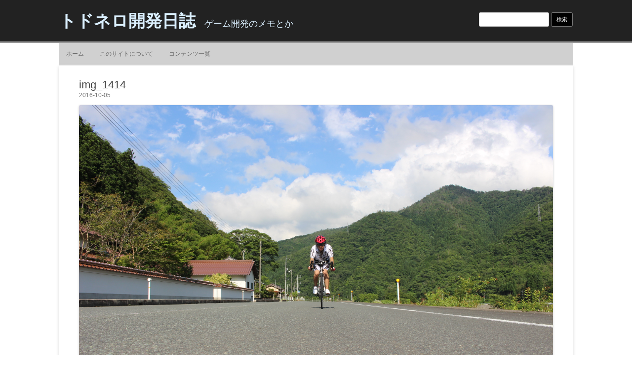

--- FILE ---
content_type: text/html; charset=UTF-8
request_url: https://lovewcycle.com/img_1414/
body_size: 6943
content:
<!DOCTYPE html>
<!--[if IE 7]>
<html class="ie ie7" dir="ltr" lang="ja">
<![endif]-->
<!--[if IE 8]>
<html class="ie ie8" dir="ltr" lang="ja">
<![endif]-->
<!--[if !(IE 7) | !(IE 8)  ]><!-->
<html dir="ltr" lang="ja">
<!--<![endif]-->
	<head>
<script async src="//pagead2.googlesyndication.com/pagead/js/adsbygoogle.js"></script>
<script>
     (adsbygoogle = window.adsbygoogle || []).push({
          google_ad_client: "ca-pub-6498936419760656",
          enable_page_level_ads: true
     });
</script>


<meta name="google-site-verification" content="cfneBANDLJ5JoQTlUFEnjnWS7fBhUaX0U_H5iAr-aL0" />

		<meta charset="UTF-8" />
		<meta name="viewport" content="width=device-width" />
		<link rel="profile" href="http://gmpg.org/xfn/11" />
		<link rel="pingback" href="https://lovewcycle.com/xmlrpc.php" />
		<!--[if lt IE 9]>
		<script src="https://lovewcycle.com/wp-content/themes/rcg-forest/inc/html5.js" type="text/javascript"></script>
		<![endif]-->
		<title>img_1414 | トドネロ開発日誌</title>

		<!-- All in One SEO 4.6.6 - aioseo.com -->
		<meta name="robots" content="max-image-preview:large" />
		<link rel="canonical" href="https://lovewcycle.com/img_1414/" />
		<meta name="generator" content="All in One SEO (AIOSEO) 4.6.6" />
		<script type="application/ld+json" class="aioseo-schema">
			{"@context":"https:\/\/schema.org","@graph":[{"@type":"BreadcrumbList","@id":"https:\/\/lovewcycle.com\/img_1414\/#breadcrumblist","itemListElement":[{"@type":"ListItem","@id":"https:\/\/lovewcycle.com\/#listItem","position":1,"name":"\u5bb6","item":"https:\/\/lovewcycle.com\/","nextItem":"https:\/\/lovewcycle.com\/img_1414\/#listItem"},{"@type":"ListItem","@id":"https:\/\/lovewcycle.com\/img_1414\/#listItem","position":2,"name":"img_1414","previousItem":"https:\/\/lovewcycle.com\/#listItem"}]},{"@type":"ItemPage","@id":"https:\/\/lovewcycle.com\/img_1414\/#itempage","url":"https:\/\/lovewcycle.com\/img_1414\/","name":"img_1414 | \u30c8\u30c9\u30cd\u30ed\u958b\u767a\u65e5\u8a8c","inLanguage":"ja","isPartOf":{"@id":"https:\/\/lovewcycle.com\/#website"},"breadcrumb":{"@id":"https:\/\/lovewcycle.com\/img_1414\/#breadcrumblist"},"author":{"@id":"https:\/\/lovewcycle.com\/author\/lovewcycle\/#author"},"creator":{"@id":"https:\/\/lovewcycle.com\/author\/lovewcycle\/#author"},"datePublished":"2016-10-05T21:48:31+09:00","dateModified":"2016-10-05T21:48:31+09:00"},{"@type":"Organization","@id":"https:\/\/lovewcycle.com\/#organization","name":"\u30c8\u30c9\u30cd\u30ed\u958b\u767a\u65e5\u8a8c","description":"\u30b2\u30fc\u30e0\u958b\u767a\u306e\u30e1\u30e2\u3068\u304b","url":"https:\/\/lovewcycle.com\/"},{"@type":"Person","@id":"https:\/\/lovewcycle.com\/author\/lovewcycle\/#author","url":"https:\/\/lovewcycle.com\/author\/lovewcycle\/","name":"lovewcycle","image":{"@type":"ImageObject","@id":"https:\/\/lovewcycle.com\/img_1414\/#authorImage","url":"https:\/\/secure.gravatar.com\/avatar\/572daa4e179f53307a8eb64735bb0653?s=96&d=mm&r=g","width":96,"height":96,"caption":"lovewcycle"}},{"@type":"WebSite","@id":"https:\/\/lovewcycle.com\/#website","url":"https:\/\/lovewcycle.com\/","name":"\u30c8\u30c9\u30cd\u30ed\u958b\u767a\u65e5\u8a8c","description":"\u30b2\u30fc\u30e0\u958b\u767a\u306e\u30e1\u30e2\u3068\u304b","inLanguage":"ja","publisher":{"@id":"https:\/\/lovewcycle.com\/#organization"}}]}
		</script>
		<!-- All in One SEO -->

<link rel='dns-prefetch' href='//www.googletagmanager.com' />
<link rel='dns-prefetch' href='//s.w.org' />
<link rel="alternate" type="application/rss+xml" title="トドネロ開発日誌 &raquo; フィード" href="https://lovewcycle.com/feed/" />
<link rel="alternate" type="application/rss+xml" title="トドネロ開発日誌 &raquo; コメントフィード" href="https://lovewcycle.com/comments/feed/" />
<script type="text/javascript">
window._wpemojiSettings = {"baseUrl":"https:\/\/s.w.org\/images\/core\/emoji\/14.0.0\/72x72\/","ext":".png","svgUrl":"https:\/\/s.w.org\/images\/core\/emoji\/14.0.0\/svg\/","svgExt":".svg","source":{"concatemoji":"https:\/\/lovewcycle.com\/wp-includes\/js\/wp-emoji-release.min.js?ver=6.0.11"}};
/*! This file is auto-generated */
!function(e,a,t){var n,r,o,i=a.createElement("canvas"),p=i.getContext&&i.getContext("2d");function s(e,t){var a=String.fromCharCode,e=(p.clearRect(0,0,i.width,i.height),p.fillText(a.apply(this,e),0,0),i.toDataURL());return p.clearRect(0,0,i.width,i.height),p.fillText(a.apply(this,t),0,0),e===i.toDataURL()}function c(e){var t=a.createElement("script");t.src=e,t.defer=t.type="text/javascript",a.getElementsByTagName("head")[0].appendChild(t)}for(o=Array("flag","emoji"),t.supports={everything:!0,everythingExceptFlag:!0},r=0;r<o.length;r++)t.supports[o[r]]=function(e){if(!p||!p.fillText)return!1;switch(p.textBaseline="top",p.font="600 32px Arial",e){case"flag":return s([127987,65039,8205,9895,65039],[127987,65039,8203,9895,65039])?!1:!s([55356,56826,55356,56819],[55356,56826,8203,55356,56819])&&!s([55356,57332,56128,56423,56128,56418,56128,56421,56128,56430,56128,56423,56128,56447],[55356,57332,8203,56128,56423,8203,56128,56418,8203,56128,56421,8203,56128,56430,8203,56128,56423,8203,56128,56447]);case"emoji":return!s([129777,127995,8205,129778,127999],[129777,127995,8203,129778,127999])}return!1}(o[r]),t.supports.everything=t.supports.everything&&t.supports[o[r]],"flag"!==o[r]&&(t.supports.everythingExceptFlag=t.supports.everythingExceptFlag&&t.supports[o[r]]);t.supports.everythingExceptFlag=t.supports.everythingExceptFlag&&!t.supports.flag,t.DOMReady=!1,t.readyCallback=function(){t.DOMReady=!0},t.supports.everything||(n=function(){t.readyCallback()},a.addEventListener?(a.addEventListener("DOMContentLoaded",n,!1),e.addEventListener("load",n,!1)):(e.attachEvent("onload",n),a.attachEvent("onreadystatechange",function(){"complete"===a.readyState&&t.readyCallback()})),(e=t.source||{}).concatemoji?c(e.concatemoji):e.wpemoji&&e.twemoji&&(c(e.twemoji),c(e.wpemoji)))}(window,document,window._wpemojiSettings);
</script>
<style type="text/css">
img.wp-smiley,
img.emoji {
	display: inline !important;
	border: none !important;
	box-shadow: none !important;
	height: 1em !important;
	width: 1em !important;
	margin: 0 0.07em !important;
	vertical-align: -0.1em !important;
	background: none !important;
	padding: 0 !important;
}
</style>
	<link rel='stylesheet' id='wp-block-library-css'  href='https://lovewcycle.com/wp-includes/css/dist/block-library/style.min.css?ver=6.0.11' type='text/css' media='all' />
<style id='global-styles-inline-css' type='text/css'>
body{--wp--preset--color--black: #000000;--wp--preset--color--cyan-bluish-gray: #abb8c3;--wp--preset--color--white: #ffffff;--wp--preset--color--pale-pink: #f78da7;--wp--preset--color--vivid-red: #cf2e2e;--wp--preset--color--luminous-vivid-orange: #ff6900;--wp--preset--color--luminous-vivid-amber: #fcb900;--wp--preset--color--light-green-cyan: #7bdcb5;--wp--preset--color--vivid-green-cyan: #00d084;--wp--preset--color--pale-cyan-blue: #8ed1fc;--wp--preset--color--vivid-cyan-blue: #0693e3;--wp--preset--color--vivid-purple: #9b51e0;--wp--preset--gradient--vivid-cyan-blue-to-vivid-purple: linear-gradient(135deg,rgba(6,147,227,1) 0%,rgb(155,81,224) 100%);--wp--preset--gradient--light-green-cyan-to-vivid-green-cyan: linear-gradient(135deg,rgb(122,220,180) 0%,rgb(0,208,130) 100%);--wp--preset--gradient--luminous-vivid-amber-to-luminous-vivid-orange: linear-gradient(135deg,rgba(252,185,0,1) 0%,rgba(255,105,0,1) 100%);--wp--preset--gradient--luminous-vivid-orange-to-vivid-red: linear-gradient(135deg,rgba(255,105,0,1) 0%,rgb(207,46,46) 100%);--wp--preset--gradient--very-light-gray-to-cyan-bluish-gray: linear-gradient(135deg,rgb(238,238,238) 0%,rgb(169,184,195) 100%);--wp--preset--gradient--cool-to-warm-spectrum: linear-gradient(135deg,rgb(74,234,220) 0%,rgb(151,120,209) 20%,rgb(207,42,186) 40%,rgb(238,44,130) 60%,rgb(251,105,98) 80%,rgb(254,248,76) 100%);--wp--preset--gradient--blush-light-purple: linear-gradient(135deg,rgb(255,206,236) 0%,rgb(152,150,240) 100%);--wp--preset--gradient--blush-bordeaux: linear-gradient(135deg,rgb(254,205,165) 0%,rgb(254,45,45) 50%,rgb(107,0,62) 100%);--wp--preset--gradient--luminous-dusk: linear-gradient(135deg,rgb(255,203,112) 0%,rgb(199,81,192) 50%,rgb(65,88,208) 100%);--wp--preset--gradient--pale-ocean: linear-gradient(135deg,rgb(255,245,203) 0%,rgb(182,227,212) 50%,rgb(51,167,181) 100%);--wp--preset--gradient--electric-grass: linear-gradient(135deg,rgb(202,248,128) 0%,rgb(113,206,126) 100%);--wp--preset--gradient--midnight: linear-gradient(135deg,rgb(2,3,129) 0%,rgb(40,116,252) 100%);--wp--preset--duotone--dark-grayscale: url('#wp-duotone-dark-grayscale');--wp--preset--duotone--grayscale: url('#wp-duotone-grayscale');--wp--preset--duotone--purple-yellow: url('#wp-duotone-purple-yellow');--wp--preset--duotone--blue-red: url('#wp-duotone-blue-red');--wp--preset--duotone--midnight: url('#wp-duotone-midnight');--wp--preset--duotone--magenta-yellow: url('#wp-duotone-magenta-yellow');--wp--preset--duotone--purple-green: url('#wp-duotone-purple-green');--wp--preset--duotone--blue-orange: url('#wp-duotone-blue-orange');--wp--preset--font-size--small: 13px;--wp--preset--font-size--medium: 20px;--wp--preset--font-size--large: 36px;--wp--preset--font-size--x-large: 42px;}.has-black-color{color: var(--wp--preset--color--black) !important;}.has-cyan-bluish-gray-color{color: var(--wp--preset--color--cyan-bluish-gray) !important;}.has-white-color{color: var(--wp--preset--color--white) !important;}.has-pale-pink-color{color: var(--wp--preset--color--pale-pink) !important;}.has-vivid-red-color{color: var(--wp--preset--color--vivid-red) !important;}.has-luminous-vivid-orange-color{color: var(--wp--preset--color--luminous-vivid-orange) !important;}.has-luminous-vivid-amber-color{color: var(--wp--preset--color--luminous-vivid-amber) !important;}.has-light-green-cyan-color{color: var(--wp--preset--color--light-green-cyan) !important;}.has-vivid-green-cyan-color{color: var(--wp--preset--color--vivid-green-cyan) !important;}.has-pale-cyan-blue-color{color: var(--wp--preset--color--pale-cyan-blue) !important;}.has-vivid-cyan-blue-color{color: var(--wp--preset--color--vivid-cyan-blue) !important;}.has-vivid-purple-color{color: var(--wp--preset--color--vivid-purple) !important;}.has-black-background-color{background-color: var(--wp--preset--color--black) !important;}.has-cyan-bluish-gray-background-color{background-color: var(--wp--preset--color--cyan-bluish-gray) !important;}.has-white-background-color{background-color: var(--wp--preset--color--white) !important;}.has-pale-pink-background-color{background-color: var(--wp--preset--color--pale-pink) !important;}.has-vivid-red-background-color{background-color: var(--wp--preset--color--vivid-red) !important;}.has-luminous-vivid-orange-background-color{background-color: var(--wp--preset--color--luminous-vivid-orange) !important;}.has-luminous-vivid-amber-background-color{background-color: var(--wp--preset--color--luminous-vivid-amber) !important;}.has-light-green-cyan-background-color{background-color: var(--wp--preset--color--light-green-cyan) !important;}.has-vivid-green-cyan-background-color{background-color: var(--wp--preset--color--vivid-green-cyan) !important;}.has-pale-cyan-blue-background-color{background-color: var(--wp--preset--color--pale-cyan-blue) !important;}.has-vivid-cyan-blue-background-color{background-color: var(--wp--preset--color--vivid-cyan-blue) !important;}.has-vivid-purple-background-color{background-color: var(--wp--preset--color--vivid-purple) !important;}.has-black-border-color{border-color: var(--wp--preset--color--black) !important;}.has-cyan-bluish-gray-border-color{border-color: var(--wp--preset--color--cyan-bluish-gray) !important;}.has-white-border-color{border-color: var(--wp--preset--color--white) !important;}.has-pale-pink-border-color{border-color: var(--wp--preset--color--pale-pink) !important;}.has-vivid-red-border-color{border-color: var(--wp--preset--color--vivid-red) !important;}.has-luminous-vivid-orange-border-color{border-color: var(--wp--preset--color--luminous-vivid-orange) !important;}.has-luminous-vivid-amber-border-color{border-color: var(--wp--preset--color--luminous-vivid-amber) !important;}.has-light-green-cyan-border-color{border-color: var(--wp--preset--color--light-green-cyan) !important;}.has-vivid-green-cyan-border-color{border-color: var(--wp--preset--color--vivid-green-cyan) !important;}.has-pale-cyan-blue-border-color{border-color: var(--wp--preset--color--pale-cyan-blue) !important;}.has-vivid-cyan-blue-border-color{border-color: var(--wp--preset--color--vivid-cyan-blue) !important;}.has-vivid-purple-border-color{border-color: var(--wp--preset--color--vivid-purple) !important;}.has-vivid-cyan-blue-to-vivid-purple-gradient-background{background: var(--wp--preset--gradient--vivid-cyan-blue-to-vivid-purple) !important;}.has-light-green-cyan-to-vivid-green-cyan-gradient-background{background: var(--wp--preset--gradient--light-green-cyan-to-vivid-green-cyan) !important;}.has-luminous-vivid-amber-to-luminous-vivid-orange-gradient-background{background: var(--wp--preset--gradient--luminous-vivid-amber-to-luminous-vivid-orange) !important;}.has-luminous-vivid-orange-to-vivid-red-gradient-background{background: var(--wp--preset--gradient--luminous-vivid-orange-to-vivid-red) !important;}.has-very-light-gray-to-cyan-bluish-gray-gradient-background{background: var(--wp--preset--gradient--very-light-gray-to-cyan-bluish-gray) !important;}.has-cool-to-warm-spectrum-gradient-background{background: var(--wp--preset--gradient--cool-to-warm-spectrum) !important;}.has-blush-light-purple-gradient-background{background: var(--wp--preset--gradient--blush-light-purple) !important;}.has-blush-bordeaux-gradient-background{background: var(--wp--preset--gradient--blush-bordeaux) !important;}.has-luminous-dusk-gradient-background{background: var(--wp--preset--gradient--luminous-dusk) !important;}.has-pale-ocean-gradient-background{background: var(--wp--preset--gradient--pale-ocean) !important;}.has-electric-grass-gradient-background{background: var(--wp--preset--gradient--electric-grass) !important;}.has-midnight-gradient-background{background: var(--wp--preset--gradient--midnight) !important;}.has-small-font-size{font-size: var(--wp--preset--font-size--small) !important;}.has-medium-font-size{font-size: var(--wp--preset--font-size--medium) !important;}.has-large-font-size{font-size: var(--wp--preset--font-size--large) !important;}.has-x-large-font-size{font-size: var(--wp--preset--font-size--x-large) !important;}
</style>
<link rel='stylesheet' id='font-awesome-css'  href='https://lovewcycle.com/wp-content/plugins/arconix-shortcodes/includes/css/font-awesome.min.css?ver=4.6.3' type='text/css' media='all' />
<link rel='stylesheet' id='arconix-shortcodes-css'  href='https://lovewcycle.com/wp-content/plugins/arconix-shortcodes/includes/css/arconix-shortcodes.min.css?ver=2.1.12' type='text/css' media='all' />
<link rel='stylesheet' id='default-icon-styles-css'  href='https://lovewcycle.com/wp-content/plugins/svg-vector-icon-plugin/public/../admin/css/wordpress-svg-icon-plugin-style.min.css?ver=6.0.11' type='text/css' media='all' />
<link rel='stylesheet' id='rcg-forest-style-css'  href='https://lovewcycle.com/wp-content/themes/rcg-forest/style.css?ver=2.1.4' type='text/css' media='all' />
<!--[if lt IE 9]>
<link rel='stylesheet' id='rcg-forest-ie-css'  href='https://lovewcycle.com/wp-content/themes/rcg-forest/inc/ie.css?ver=2.1.4' type='text/css' media='all' />
<![endif]-->

<!-- Site Kit によって追加された Google タグ（gtag.js）スニペット -->

<!-- Google アナリティクス スニペット (Site Kit が追加) -->
<script type='text/javascript' src='https://www.googletagmanager.com/gtag/js?id=GT-NSL35CH' id='google_gtagjs-js' async></script>
<script type='text/javascript' id='google_gtagjs-js-after'>
window.dataLayer = window.dataLayer || [];function gtag(){dataLayer.push(arguments);}
gtag("set","linker",{"domains":["lovewcycle.com"]});
gtag("js", new Date());
gtag("set", "developer_id.dZTNiMT", true);
gtag("config", "GT-NSL35CH");
 window._googlesitekit = window._googlesitekit || {}; window._googlesitekit.throttledEvents = []; window._googlesitekit.gtagEvent = (name, data) => { var key = JSON.stringify( { name, data } ); if ( !! window._googlesitekit.throttledEvents[ key ] ) { return; } window._googlesitekit.throttledEvents[ key ] = true; setTimeout( () => { delete window._googlesitekit.throttledEvents[ key ]; }, 5 ); gtag( "event", name, { ...data, event_source: "site-kit" } ); } 
</script>

<!-- Site Kit によって追加された終了 Google タグ（gtag.js）スニペット -->
<link rel="https://api.w.org/" href="https://lovewcycle.com/wp-json/" /><link rel="alternate" type="application/json" href="https://lovewcycle.com/wp-json/wp/v2/media/11" /><link rel="EditURI" type="application/rsd+xml" title="RSD" href="https://lovewcycle.com/xmlrpc.php?rsd" />
<link rel="wlwmanifest" type="application/wlwmanifest+xml" href="https://lovewcycle.com/wp-includes/wlwmanifest.xml" /> 
<meta name="generator" content="WordPress 6.0.11" />
<link rel='shortlink' href='https://lovewcycle.com/?p=11' />
<link rel="alternate" type="application/json+oembed" href="https://lovewcycle.com/wp-json/oembed/1.0/embed?url=https%3A%2F%2Flovewcycle.com%2Fimg_1414%2F" />
<link rel="alternate" type="text/xml+oembed" href="https://lovewcycle.com/wp-json/oembed/1.0/embed?url=https%3A%2F%2Flovewcycle.com%2Fimg_1414%2F&#038;format=xml" />
<!-- Favicon Rotator -->
<link rel="shortcut icon" href="https://lovewcycle.com/wp-content/uploads/2017/05/PoC_logo.png" />
<link rel="apple-touch-icon-precomposed" href="https://lovewcycle.com/wp-content/uploads/2017/05/PoC_logo.png" />
<!-- End Favicon Rotator -->
<meta name="generator" content="Site Kit by Google 1.145.0" />	<style type="text/css">
					.site-title a,
			.site-description {
				color: #dbf0ff!important;
			}
			</style>
	<style type="text/css" id="custom-background-css">
body.custom-background { background-color: #ffffff; }
</style>
			<style type="text/css" id="wp-custom-css">
			h2#danraku2{ 
		position: relative;
    margin: 0 0 1.5em;
    padding: 0.8em 0 0.8em 1.5em;
    border: 2px solid #61ABFF;
    font-size: 1.143em;
    font-weight: bold;
}

h2#danraku2:before{
		content: "";
    position: absolute;
    background: #61ABFF;
    top: 50%;
    left: 0.5em;
    margin-top :-15px;
    height: 30px;
    width: 8px;
    border-radius: 2px;
    -webkit-border-radius: 2px;
    -moz-border-radius: 2px;
}

h3#danraku3{ 
		 margin: 0 0 1.5em;
    padding: 0.8em;
    border-left: 7px solid #61ABFF;
    border-bottom: 1px dashed #61ABFF;
    font-size: 1.143em;
    font-weight: bold;
}

h4#danraku4{
	margin: 0 0 1.5em;
    padding: 0.8em;
    font-size: 1.143em;
    font-weight: bold;
    border: 2px solid #61ABFF;
    box-shadow: 3px 3px 3px rgba(0,0,0,0.4);
    -moz-box-shadow: 3px 3px 3px rgba(0,0,0,0.4);
    -webkit-box-shadow: 3px 3px 3px rgba(0,0,0,0.4);
    -o-box-shadow: 3px 3px 3px rgba(0,0,0,0.4);
    -ms-box-shadow: 3px 3px 3px rgba(0,0,0,0.4);
}


h3{
    margin: 0 0 1.5em;
    padding: 0.8em;
    border-top: 3px double #000000;
    border-bottom: 3px double #000000;
    font-size: 1.143em;
    font-weight: bold;
}
.youtube-re{
position: relative;
overflow: hidden;
margin: 15px 0 20px 0;
padding-bottom: 50%;
padding-top: 65px;
}
.youtube-re iframe {
width: 100%;
height: 100%;
position: absolute;
top: 0;
left: 0;
}
		</style>
		

<script async src="//pagead2.googlesyndication.com/pagead/js/adsbygoogle.js"></script>
<script>
  (adsbygoogle = window.adsbygoogle || []).push({
    google_ad_client: "ca-pub-3776201361902608",
    enable_page_level_ads: true
  });
</script>
	</head>
	<body class="attachment attachment-template-default single single-attachment postid-11 attachmentid-11 attachment-jpeg custom-background">
		<div id="global" class="hfeed base">
			<div id="top1" class="site-top1">
				<div class="site-top-center">
					<header id="titlehead" class="site-header" role="banner">
						<h1 class="site-title"><a href="https://lovewcycle.com/" title="トドネロ開発日誌" rel="home">トドネロ開発日誌</a></h1>
						<h2 class="site-description">ゲーム開発のメモとか</h2>
					</header>
				<form role="search" method="get" id="searchform" class="searchform" action="https://lovewcycle.com/">
				<div>
					<label class="screen-reader-text" for="s">検索:</label>
					<input type="text" value="" name="s" id="s" />
					<input type="submit" id="searchsubmit" value="検索" />
				</div>
			</form>			</div>
		</div>
		<div id="top2" class="site-top2">
			<header id="masthead" class="site-header">
								<nav id="site-navigation" class="main-navigation" role="navigation">
					<h3 class="menu-toggle">Menu</h3>
					<a class="assistive-text" href="#content" title="Skip to content">Skip to content</a>
					<div class="menu-menu-1-container"><ul id="menu-menu-1" class="nav-menu"><li id="menu-item-122" class="menu-item menu-item-type-custom menu-item-object-custom menu-item-home menu-item-122"><a href="http://lovewcycle.com/">ホーム</a></li>
<li id="menu-item-120" class="menu-item menu-item-type-post_type menu-item-object-page menu-item-120"><a href="https://lovewcycle.com/about/">このサイトについて</a></li>
<li id="menu-item-344" class="menu-item menu-item-type-post_type menu-item-object-page menu-item-has-children menu-item-344"><a href="https://lovewcycle.com/main/">コンテンツ一覧</a>
<ul class="sub-menu">
	<li id="menu-item-345" class="menu-item menu-item-type-taxonomy menu-item-object-category menu-item-345"><a href="https://lovewcycle.com/category/%e3%83%81%e3%83%a3%e3%83%aa%e6%97%85/">チャリ旅</a></li>
	<li id="menu-item-1098" class="menu-item menu-item-type-taxonomy menu-item-object-category menu-item-1098"><a href="https://lovewcycle.com/category/blender%e6%97%a5%e8%a8%98/">Blender日記</a></li>
	<li id="menu-item-1746" class="menu-item menu-item-type-taxonomy menu-item-object-category menu-item-1746"><a href="https://lovewcycle.com/category/%e5%8b%89%e5%bc%b7%e4%bc%9a%e8%b3%87%e6%96%99/">勉強会資料</a></li>
</ul>
</li>
</ul></div>				</nav>
			</header>
		</div>
		<div id="page" class="site">
			<div id="main" class="wrapper">
<div id="primary" class="site-content">
	<div id="content" role="main">
			<article id="post-11" class="image-attachment post-11 attachment type-attachment status-inherit hentry">
			<header class="entry-header">
				<h1 class="entry-title">img_1414</h1>
				<h2 class="entry-date"><a href="https://lovewcycle.com/img_1414/" title="9:48 PM" rel="bookmark"><time class="entry-date" datetime="2016-10-05T21:48:31+09:00">2016-10-05</time></a></h2>
			</header>
			<div class="entry-content">
				<div class="entry-attachment">
					<div class="attachment">
						<a href="https://lovewcycle.com/wp-content/uploads/2016/10/IMG_1414.jpg" rel="attachment">
							<img width="3456" height="2304" src="https://lovewcycle.com/wp-content/uploads/2016/10/IMG_1414.jpg" class="attachment-full size-full" alt="" loading="lazy" srcset="https://lovewcycle.com/wp-content/uploads/2016/10/IMG_1414.jpg 3456w, https://lovewcycle.com/wp-content/uploads/2016/10/IMG_1414-300x200.jpg 300w, https://lovewcycle.com/wp-content/uploads/2016/10/IMG_1414-768x512.jpg 768w, https://lovewcycle.com/wp-content/uploads/2016/10/IMG_1414-1024x683.jpg 1024w, https://lovewcycle.com/wp-content/uploads/2016/10/IMG_1414-1200x800.jpg 1200w" sizes="(max-width: 3456px) 100vw, 3456px" />							</a>
												</div>
					</div>
					<div class="entry-description">
											</div>
				</div>
				<footer class="entry-meta">
					Published by <span class="by-author"><span class="author vcard"><a class="url fn n" href="https://lovewcycle.com/author/lovewcycle/" title="View all posts by lovewcycle" rel="author">lovewcycle</a></span></span>.				</footer>
			</article>
			<nav id="image-navigation" class="navigation" role="navigation">
				<span class="nav-previous"><a href='https://lovewcycle.com/img_1448/'>&larr; Previous</a></span>
				<span class="nav-next"><a href='https://lovewcycle.com/img_1228/'>Next &rarr;</a></span>
			</nav>
				</div>
</div>
				</div>
			</div>
						<footer id="colophon" role="contentinfo">
				<div class="site-info">
					<a href="http://wordpress.org/" title="Semantic Personal Publishing Platform">Proudly powered by WordPress</a>
					|
					<a href="http://rcgoncalves.pt/project/rcg-forest/">Theme RCG Forest</a>
				</div>
			</footer>
		</div>
		<script type='text/javascript' src='https://lovewcycle.com/wp-content/themes/rcg-forest/inc/navigation.js?ver=2.1.4' id='rcg-forest-navigation-js'></script>
	</body>
</html>



--- FILE ---
content_type: text/html; charset=utf-8
request_url: https://www.google.com/recaptcha/api2/aframe
body_size: 269
content:
<!DOCTYPE HTML><html><head><meta http-equiv="content-type" content="text/html; charset=UTF-8"></head><body><script nonce="R2uJMpXGa7nHzT5GkUtssw">/** Anti-fraud and anti-abuse applications only. See google.com/recaptcha */ try{var clients={'sodar':'https://pagead2.googlesyndication.com/pagead/sodar?'};window.addEventListener("message",function(a){try{if(a.source===window.parent){var b=JSON.parse(a.data);var c=clients[b['id']];if(c){var d=document.createElement('img');d.src=c+b['params']+'&rc='+(localStorage.getItem("rc::a")?sessionStorage.getItem("rc::b"):"");window.document.body.appendChild(d);sessionStorage.setItem("rc::e",parseInt(sessionStorage.getItem("rc::e")||0)+1);localStorage.setItem("rc::h",'1769335057307');}}}catch(b){}});window.parent.postMessage("_grecaptcha_ready", "*");}catch(b){}</script></body></html>